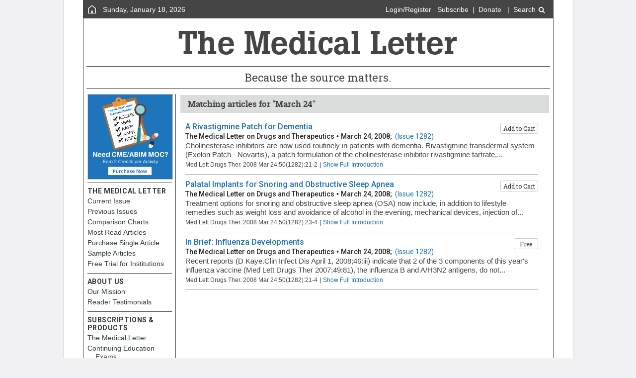

--- FILE ---
content_type: text/html; charset=UTF-8
request_url: https://secure.medicalletter.org/taxonomy/term/11498
body_size: 28764
content:



<!DOCTYPE html>
<html lang="en">
<!-- Promo: OS is Mac -->
<head>
	<meta http-equiv="Content-Type" content="text/html; charset=utf-8" />
	<meta name="viewport" content="width=device-width">
	<meta name="msapplication-config" content="none"/>
	<link href='https://fonts.googleapis.com/css?family=Roboto+Slab:400,300' rel='stylesheet' type='text/css'> 
	<link href="https://secure.medicalletter.org/wp-content/themes/tml/webfonts/robotoslab_bold_macroman/stylesheet.css" rel="stylesheet" type="text/css" charset="utf-8" />
	<link href='https://fonts.googleapis.com/css?family=Roboto:300,500,400,700' rel='stylesheet' type='text/css'>
	<!-- <title>The Medical Letter Home Page | The Medical Letter, Inc.</title> -->
	<meta name="keywords" content="drug information, drug facts, prescription drugs" />
	<meta name="description" content="The Medical Letter has provided trusted prescription drug information and drug facts since 1959" />
	<link rel="shortcut icon" href="https://secure.medicalletter.org/wp-content/themes/tml/images/TML2014_favicon_0.ico" type="image/x-icon" />
	<title>March 24 | The Medical Letter Inc.</title>
<meta name='robots' content='max-image-preview:large' />
<link rel='dns-prefetch' href='//s.w.org' />
<link rel="alternate" type="application/rss+xml" title="The Medical Letter, Inc. &raquo; Feed" href="https://secure.medicalletter.org/feed/" />
<link rel="alternate" type="application/rss+xml" title="The Medical Letter, Inc. &raquo; Comments Feed" href="https://secure.medicalletter.org/comments/feed/" />
		<script>
			window._wpemojiSettings = {"baseUrl":"https:\/\/s.w.org\/images\/core\/emoji\/13.1.0\/72x72\/","ext":".png","svgUrl":"https:\/\/s.w.org\/images\/core\/emoji\/13.1.0\/svg\/","svgExt":".svg","source":{"concatemoji":"https:\/\/secure.medicalletter.org\/wp-includes\/js\/wp-emoji-release.min.js?ver=5.8.12"}};
			!function(e,a,t){var n,r,o,i=a.createElement("canvas"),p=i.getContext&&i.getContext("2d");function s(e,t){var a=String.fromCharCode;p.clearRect(0,0,i.width,i.height),p.fillText(a.apply(this,e),0,0);e=i.toDataURL();return p.clearRect(0,0,i.width,i.height),p.fillText(a.apply(this,t),0,0),e===i.toDataURL()}function c(e){var t=a.createElement("script");t.src=e,t.defer=t.type="text/javascript",a.getElementsByTagName("head")[0].appendChild(t)}for(o=Array("flag","emoji"),t.supports={everything:!0,everythingExceptFlag:!0},r=0;r<o.length;r++)t.supports[o[r]]=function(e){if(!p||!p.fillText)return!1;switch(p.textBaseline="top",p.font="600 32px Arial",e){case"flag":return s([127987,65039,8205,9895,65039],[127987,65039,8203,9895,65039])?!1:!s([55356,56826,55356,56819],[55356,56826,8203,55356,56819])&&!s([55356,57332,56128,56423,56128,56418,56128,56421,56128,56430,56128,56423,56128,56447],[55356,57332,8203,56128,56423,8203,56128,56418,8203,56128,56421,8203,56128,56430,8203,56128,56423,8203,56128,56447]);case"emoji":return!s([10084,65039,8205,55357,56613],[10084,65039,8203,55357,56613])}return!1}(o[r]),t.supports.everything=t.supports.everything&&t.supports[o[r]],"flag"!==o[r]&&(t.supports.everythingExceptFlag=t.supports.everythingExceptFlag&&t.supports[o[r]]);t.supports.everythingExceptFlag=t.supports.everythingExceptFlag&&!t.supports.flag,t.DOMReady=!1,t.readyCallback=function(){t.DOMReady=!0},t.supports.everything||(n=function(){t.readyCallback()},a.addEventListener?(a.addEventListener("DOMContentLoaded",n,!1),e.addEventListener("load",n,!1)):(e.attachEvent("onload",n),a.attachEvent("onreadystatechange",function(){"complete"===a.readyState&&t.readyCallback()})),(n=t.source||{}).concatemoji?c(n.concatemoji):n.wpemoji&&n.twemoji&&(c(n.twemoji),c(n.wpemoji)))}(window,document,window._wpemojiSettings);
		</script>
		<style>
img.wp-smiley,
img.emoji {
	display: inline !important;
	border: none !important;
	box-shadow: none !important;
	height: 1em !important;
	width: 1em !important;
	margin: 0 .07em !important;
	vertical-align: -0.1em !important;
	background: none !important;
	padding: 0 !important;
}
</style>
	<link rel='stylesheet' id='wp-block-library-css'  href='https://secure.medicalletter.org/wp-includes/css/dist/block-library/style.min.css?ver=5.8.12' media='all' />
<link rel='stylesheet' id='wc-block-style-css'  href='https://secure.medicalletter.org/wp-content/plugins/woocommerce/packages/woocommerce-blocks/build/style.css?ver=2.4.5' media='all' />
<link rel='stylesheet' id='woocommerce-layout-css'  href='https://secure.medicalletter.org/wp-content/plugins/woocommerce/assets/css/woocommerce-layout.css?ver=3.8.1' media='all' />
<link rel='stylesheet' id='woocommerce-smallscreen-css'  href='https://secure.medicalletter.org/wp-content/plugins/woocommerce/assets/css/woocommerce-smallscreen.css?ver=3.8.1' media='only screen and (max-width: 768px)' />
<link rel='stylesheet' id='woocommerce-general-css'  href='https://secure.medicalletter.org/wp-content/plugins/woocommerce/assets/css/woocommerce.css?ver=3.8.1' media='all' />
<style id='woocommerce-inline-inline-css'>
.woocommerce form .form-row .required { visibility: visible; }
</style>
<link rel='stylesheet' id='twentytwenty-style-css'  href='https://secure.medicalletter.org/wp-content/themes/tml/style.css?ver=1.1.13' media='all' />
<link rel='stylesheet' id='twentytwenty-print-style-css'  href='https://secure.medicalletter.org/wp-content/themes/tml/print.css?ver=1.1.13' media='print' />
<script src='https://secure.medicalletter.org/wp-includes/js/jquery/jquery.min.js?ver=3.6.0' id='jquery-core-js'></script>
<script src='https://secure.medicalletter.org/wp-includes/js/jquery/jquery-migrate.min.js?ver=3.3.2' id='jquery-migrate-js'></script>
<script src='https://secure.medicalletter.org/wp-content/themes/tml/assets/js/index.js?ver=1.1.13' id='twentytwenty-js-js' async></script>
<link rel="https://api.w.org/" href="https://secure.medicalletter.org/wp-json/" /><link rel="EditURI" type="application/rsd+xml" title="RSD" href="https://secure.medicalletter.org/xmlrpc.php?rsd" />
<link rel="wlwmanifest" type="application/wlwmanifest+xml" href="https://secure.medicalletter.org/wp-includes/wlwmanifest.xml" /> 
<meta name="generator" content="WordPress 5.8.12" />
<meta name="generator" content="WooCommerce 3.8.1" />
<meta name="generator" content="Site Kit by Google 1.80.0" />	<script>document.documentElement.className = document.documentElement.className.replace( 'no-js', 'js' );</script>
		<noscript><style>.woocommerce-product-gallery{ opacity: 1 !important; }</style></noscript>
		<!-- script type="text/javascript" src="./js/jquery.js"></script -->
	<!-- script src="https://ajax.googleapis.com/ajax/libs/jquery/3.2.1/jquery.min.js"></script -->
	<script src="https://ajax.googleapis.com/ajax/libs/jquery/1.12.4/jquery.min.js"></script>
	<script type="text/javascript" src="https://secure.medicalletter.org/wp-content/themes/tml/js/account.js"></script>
	<script type="text/javascript" src="https://secure.medicalletter.org/wp-content/themes/tml/js/cookies.js"></script>
	<link href="https://secure.medicalletter.org/wp-content/themes/tml/css/chrome.css" rel="stylesheet" type="text/css" charset="utf-8" />
	<link href="https://secure.medicalletter.org/wp-content/themes/tml/css/default.css" rel="stylesheet" type="text/css" charset="utf-8" />
	<link href="https://secure.medicalletter.org/wp-content/themes/tml/css/system.css" rel="stylesheet" type="text/css" charset="utf-8" />
	<link href="https://secure.medicalletter.org/wp-content/themes/tml/css/layout.css" rel="stylesheet" type="text/css" charset="utf-8" />
	<link href="https://secure.medicalletter.org/wp-content/themes/tml/css/update.css" rel="stylesheet" type="text/css" charset="utf-8" />
	<script type="text/javascript" src="/fancyBox/source/jquery.fancybox.js"></script>
	<link type="text/css" rel="stylesheet" media="all" href="/fancyBox/source/jquery.fancybox.css" />

<!-- Google Analytics -->
<script async src="https://www.googletagmanager.com/gtag/js?id=G-L0DGKT7Y99"></script>
<script>
  window.dataLayer = window.dataLayer || [];
  function gtag(){dataLayer.push(arguments);}
  gtag('js', new Date());
  gtag('config', 'G-L0DGKT7Y99');
  gtag('config', 'UA-17534870-3');
</script>

<!-- Facebook Pixel Code  -->
<script>
!function(f,b,e,v,n,t,s){if(f.fbq)return;n=f.fbq=function(){n.callMethod?
n.callMethod.apply(n,arguments):n.queue.push(arguments)};if(!f._fbq)f._fbq=n;
n.push=n;n.loaded=!0;n.version='2.0';n.queue=[];t=b.createElement(e);t.async=!0;
t.src=v;s=b.getElementsByTagName(e)[0];s.parentNode.insertBefore(t,s)}(window,
document,'script','https://connect.facebook.net/en_US/fbevents.js');
fbq('init', '568866216632371');
fbq('track', "PageView");</script>
<noscript><img height="1" width="1" style="display:none"
src="https://www.facebook.com/tr?id=568866216632371&ev=PageView&noscript=1"
/></noscript>

<!-- Real Magnet Analytics
<script type="text/javascript" src="https://tracking.magnetmail.net/MagnetLeads.js"></script>
<script type="text/javascript"> 
com.realmagnet.MagnetLeads.init('T6lLom5dg0OzqIaOGyDsEQ');
com.realmagnet.MagnetLeads.visitPage(); 
</script>
  -->
</head>
<body class="one-sidebar sidebar-left" class="error404 theme-tml woocommerce-no-js enable-search-modal has-no-pagination not-showing-comments show-avatars footer-top-visible">
	<div id="page"><header role="banner">
	<div id="header" style="position:relative">
		<div class="nTopHeader">
			<div class="nTopHeaderLeft"><a href="/"><img src="https://secure.medicalletter.org/wp-content/themes/tml/images/home2.png" width="24" align="middle" height="25" alt="home" /></a></div><div class="nDate">Sunday, January 18, 2026</div>
			<!-- LOGIN BLOCK -->
			<div id="nLogin">
				<a href="/user/login?destination=taxonomy/term/11498">Login/Register</a>&nbsp;&nbsp;&nbsp;<a href="/subTML">Subscribe</a>&nbsp;&nbsp;|&nbsp;&nbsp;<a href="/DONATE">Donate</a>				&nbsp;&nbsp;|&nbsp;&nbsp;<a href="/" onClick="toggleSearchState(); return false;">Search&nbsp;<img src="https://secure.medicalletter.org/wp-content/themes/tml/images/search_icon2.png" width="16" alt="search icon" align="absmiddle" height="16" /></a>
							</div>
			<!-- END LOGIN BLOCK -->
		</div>
		<div class="nMasthead"><a href="/home"><img src="https://secure.medicalletter.org/wp-content/themes/tml/images/masthead3.png" width="573" height="64" alt="The Medical Letter"/></a></div>
		<div class="nTagline" id="tagline">Because the source matters.</div>
		<div id="searchpopup">
			<form name="qsform" accept-charset="UTF-8" method="get" action="/solrsearch">
				<a href="" onClick="toggleSearchState(); return false;"><label id="searchlabel" for="edit-tid">Search</label></a>
				<div id="nSearch2" style="float:left">
					<input autocomplete="OFF"  autofocus value="" id="edit-tid" style="width:190px; height:24px; font-size:90%; outline: none; border:0; padding:0; margin:0; padding-left:5px; background-color: transparent; color:#333333" name="query" type="text" size="8" placeholder="Search The Medical Letter" title="Search TML" />
					<input type="image" src="https://secure.medicalletter.org/wp-content/themes/tml/images/search_icon3.png" alt="Search TML" width="17" height="18" align="absmiddle" style="outline: none; border:0;" title="Search TML" />
				</div>    
			</form>
		</div>
		<div id="accountpopup">
			<div></div>
			<div style="font-size:80%" class="orange">Not a subscriber</div>			<div class="divline" style="margin-left:-8px; margin-right:-8px; margin-top:6px; margin-bottom:0"></div>
			<div style="float:left; width:100%;">
			<a href="/user/"><div class="accountpopup_menu">My Account</div></a>
			<a href="/cmeStatus"><div class="accountpopup_menu">My Exams</div></a>
			<a href="/user//orders"><div class="accountpopup_menu">My Orders</div></a>
			<a href="/logout"><div class="accountpopup_menu" style="margin-bottom:-8px;">Logout</div></a>
			</div>
		</div>
	</div>
</header>
	<link href="https://secure.medicalletter.org/wp-content/themes/tml/css/mac.css" rel="stylesheet" type="text/css" charset="utf-8" />
<!-- END HEADER -->
<div id="main" class="clearfix">
	<div id="content" style="padding-bottom: 20px;">
	<div id="content-inner" class="inner column center">
		<div id="content-header">
			<div id="ntitle" class="nTitle">Matching articles for "March 24"</div>
			<div class="tabs"></div>
		</div>
		<div id="content-area" class="solr-content">
			<div id="content-area">
			<div class="content">
				<div id="solrData">		<div style="height:8px"></div>
		<h3 class="r"><a href="/TML-article-1282a" class="tmllink">A Rivastigmine Patch for Dementia</a></h3>&nbsp;&nbsp;&nbsp;<a href="javascript:addArticle('1282a');"><button type="button" class="btn btn-default btn-xs">Add to Cart</button></a>
		<div class="issuex"><span class="issuepub">The Medical Letter on Drugs and Therapeutics<span style="font-family:arial">&nbsp;&#8226;&nbsp;</span>March 24, 2008;&nbsp;&nbsp;<span style="font-weight:normal"><a href="TML-issue-1282">(Issue 1282)</a></span></span></div>
		<div class="shortSummary">Cholinesterase inhibitors are now used routinely in patients with dementia. Rivastigmine transdermal system (Exelon Patch - Novartis), a patch formulation of the cholinesterase inhibitor rivastigmine tartrate,...</div>
		<div class="summary">Cholinesterase inhibitors are now used routinely in patients with dementia. Rivastigmine transdermal system (<i>Exelon Patch</i> - Novartis), a patch formulation of the cholinesterase inhibitor rivastigmine tartrate, has been approved by the FDA for treatment of mild to moderate dementia associated with Alzheimer's or Parkinson's disease. An oral formulation of rivastigmine tartrate has been available in the US since 2000,2 but gastrointestinal adverse effects possibly related to rapidly rising serum concentrations have limited its use.</div>
		<div class="issue"><span class="pubmed">Med Lett Drugs Ther. 2008 Mar 24;50(1282):21-2</span> <span class="most_read_slash">|</span> <a class="showterms" href="#">Show Full Introduction</a><a class="closeterms" href="#">Hide Full Introduction</a></div>
		<div style="height:8px"></div>
		<h3 class="r"><a href="/TML-article-1282b" class="tmllink">Palatal Implants for Snoring and Obstructive Sleep Apnea</a></h3>&nbsp;&nbsp;&nbsp;<a href="javascript:addArticle('1282b');"><button type="button" class="btn btn-default btn-xs">Add to Cart</button></a>
		<div class="issuex"><span class="issuepub">The Medical Letter on Drugs and Therapeutics<span style="font-family:arial">&nbsp;&#8226;&nbsp;</span>March 24, 2008;&nbsp;&nbsp;<span style="font-weight:normal"><a href="TML-issue-1282">(Issue 1282)</a></span></span></div>
		<div class="shortSummary">Treatment options for snoring and obstructive sleep apnea (OSA) now include, in addition to lifestyle remedies such as weight loss and avoidance of alcohol in the evening, mechanical devices, injection of...</div>
		<div class="summary">Treatment options for snoring and obstructive sleep apnea (OSA) now include, in addition to lifestyle remedies such as weight loss and avoidance of alcohol in the evening, mechanical devices, injection of botulinum toxin into the soft palate and a variety of ENT surgical outpatient procedures. Palatal implants (<i>Pillar</i> procedure - Restore Medical Inc) have been approved by the FDA for treatment of snoring and OSA.</div>
		<div class="issue"><span class="pubmed">Med Lett Drugs Ther. 2008 Mar 24;50(1282):23-4</span> <span class="most_read_slash">|</span> <a class="showterms" href="#">Show Full Introduction</a><a class="closeterms" href="#">Hide Full Introduction</a></div>
		<div style="height:8px"></div>
		<h3 class="r"><a href="/TML-article-1282c" class="tmllink">In Brief: Influenza Developments</a></h3>&nbsp;&nbsp;&nbsp;<a href="");"><button type="button" class="btn btn-default btn-xs">&nbsp;&nbsp;Free&nbsp;&nbsp;</button></a>
		<div class="issuex"><span class="issuepub">The Medical Letter on Drugs and Therapeutics<span style="font-family:arial">&nbsp;&#8226;&nbsp;</span>March 24, 2008;&nbsp;&nbsp;<span style="font-weight:normal"><a href="TML-issue-1282">(Issue 1282)</a></span></span></div>
		<div class="shortSummary">Recent reports (D Kaye.Clin Infect Dis April 1, 2008;46:iii) indicate that 2 of the 3 components of this year's influenza vaccine (Med Lett Drugs Ther 2007;49:81), the influenza B and A/H3N2 antigens, do not...</div>
		<div class="summary">Recent reports (D Kaye.Clin Infect Dis April 1, 2008;46:iii) indicate that 2 of the 3 components of this year's influenza vaccine <a href="TML-article-1271a">(Med Lett Drugs Ther 2007;49:81)</a>, the influenza B and A/H3N2 antigens, do not matchup well with circulating strains. The B component is probably not protective. The A/H3N2 antigen in the vaccine probably provides some protection, particularly for high-risk patients. The third component, the A/H1N1 antigen, is protective against circulating A/H1N1 influenza viruses, but these viruses, unlike previous A/H1N1 strains, are developing some resistance to oseltamivir (<i>Tamiflu</i>), particularly in Europe; in the US and Canada, about 5% of influenza A/H1N1 isolates are resistant to oseltamivir <i>in vitro</i>.<br><br><a href="/system/files/private/TML-article-1282c.pdf" target="_blank">Download U.S. English</a></div>
		<div class="issue"><span class="pubmed">Med Lett Drugs Ther. 2008 Mar 24;50(1282):21-4</span> <span class="most_read_slash">|</span> <a class="showterms" href="#">Show Full Introduction</a><a class="closeterms" href="#">Hide Full Introduction</a></div>
</div>			</div>
			</div>
		</div>
	</div>
	</div>
		<div id="sidebar-first" class="column sidebar first">
		<div id="sidebar-first-inner" class="inner"> 
			<div class="block clearfix">
				<div class="block-inner">
					<div class="content">
					<nav role="navigation">
						<div id="TML_navigation" class="N_LeftNavigation">
							<div class="promo">
<center><a href="/CMEW" target="_blank"><img src="/images/promos/CMEW_330x330.png" alt="" width="170" style="border: 1px solid #cdcdcd"/></a>
</center>
</div>   
<div class="nLNavLine" style="margin-top:0"></div>							<a href="/"><div id="THEMEDICALLETTER" class="nLNavTitle nobr">THE MEDICAL LETTER</div></a>
							<a href="/TML-issue-1746"><div class="nLNavItem"><span id="current-issue">Current Issue</span></div></a>
							<a href="/archives-tml/2026"><div class="nLNavItem"><span id="archives-tml">Previous Issues</span></div></a>
							<a href="/archives-tml/2026" title="Archives of The Medical Letter"><div class="nLNavItem arch"><span id="TMLa">The Medical Letter</span></div></a>
							<a href="/archives-tgl" title="Archives of Treatement Guidelines"><div class="nLNavItem arch"><span id="TGa">Treatment Guidelines</span></div></a>
							<a href="/archives-llm/2022" title="Archives of La Lettre Médicale"><div class="nLNavItem arch"><span id="LLMa">La Lettre Médicale</span></div></a>
							<a href="/tables"><div class="nLNavItem"><span id="tables">Comparison Charts</span></div></a>
							<a href="/most-read-articles"><div class="nLNavItem"><span id="most-read-articles">Most Read Articles</span></div></a>				
										<a href="/archives-tml/2026"><div class="nLNavItem"><span id="purchase-article">Purchase Single Article</span></div></a>
							<a href="/sample-articles"><div class="nLNavItem"><span id="sample-articles">Sample Articles</span></div></a>
										<a href="/FreeTrialRequestSL"><div class="nLNavItem"><span id="free-trial">Free Trial for Institutions</span></div></a>
							<div class="nLNavLine"></div>
							<a href="/about"><div  id="ABOUT" class="nLNavTitle">ABOUT US</div></a>
							<a href="/ourmission"><div class="nLNavItem"><span id="aboutus">Our Mission</span></div></a>
							<a href="/testimonials"><div class="nLNavItem"><span id="reader-testimonials" >Reader Testimonials</span></div></a>
							<div class="nLNavLine"></div>
							<a href="/sub-prods"><div id="SUBSCRIPTIONSSERVICES" class="nLNavTitle">SUBSCRIPTIONS & PRODUCTS</div></a>
							<a href="/subTML"><div class="nLNavItem"><span  id="newsletter">The Medical Letter</span></div></a>
							<a href="/cme-program"><div class="nLNavItem" id="cme"><span id="cmeprogram">Continuing Education</span></div></a>
							<a href="/cmeStatus"><div class="nLNavItem subItem"><span id="exams">&nbsp;&nbsp;&nbsp;&nbsp;Exams</span></div></a>
							<a href="/drugs-of-choice-handbook"><div class="nLNavItem"><span id="doc" >Drugs of Choice</span></div></a>
                            
							<a href="/sitelicense"><div class="nLNavItem"><span id="sitelicenses" >Institutional Subscriptions</span></div></a>
							<a href="/content-licensing"><div class="nLNavItem"><span id="contentlicensing" >Content Licensing</span></div></a>
							<a href="/apps"><div class="nLNavItem"><span id="mobileapps">Mobile App</span></div></a>

							<div class="nLNavLine" id="recommend-line"></div>
							<a href="/recommendtolibrarian"><div id="RECOMMEND" class="nLNavTitle">RECOMMEND TO YOUR LIBRARY</div></a>
							<div class="nLNavLine" style="margin-top:5px"></div>
							<a href="/contactus"><div id="CONTACTUS" class="nLNavTitle">CONTACT US</div></a>
							<div class="nLNavLine"></div>
								                                						</div>
					</nav>
    				</div>
				</div>
			</div> <!-- /block -->
			    	</div>
    </div>
	<script type="text/javascript">
$(function(){ 
        $(".showterms").click(function(event) {
            event.preventDefault();
            $(".summary").show();
            $(".shortSummary").hide();
			$(".closeterms").show();
            $(".showterms").hide();
        });
        $(".closeterms").click(function(event) {
            event.preventDefault();
            $(".summary").hide();
            $(".shortSummary").show();
			$(".closeterms").hide();
            $(".showterms").show();
        });
});
</script>
</div>
<div style="height:10px"></div>
			

<footer  role="contentinfo">
  <div class="block">
  <div class="block-inner">
    <div class="content">
		<div id="TMLfooter">&copy; 2026 The Medical Letter, Inc.
		&nbsp;&nbsp;&nbsp;<a href="/faqs">FAQs</a>
		&nbsp;&nbsp;&nbsp;<a href="/sitemapn">Site Map</a>
		&nbsp;&nbsp;&nbsp;<a href="/terms">Terms & Conditions</a>
		&nbsp;&nbsp;&nbsp;<a href="/privacy">Privacy Policy</a>
		&nbsp;&nbsp;&nbsp;<a href="/cookiesPolicy">Cookies Policy</a>
		&nbsp;&nbsp;<a href="/contactus">Contact Us</a>
		&nbsp;&nbsp;&nbsp;<a href="/contactus/corrections">Corrections & Clarifications</a>
		<div><span class="nobr">Follow us:
		&nbsp;<a class="sicon" href="https://www.facebook.com/TheMedLetter"  target="_blank" data-image="facebook3.png" data-hover="facebook3h.png" aria-label="Visit The Medical Letter on Facebook"><img src="https://secure.medicalletter.org/wp-content/themes/tml/images/facebook3.png" class="socIcon" align="absmiddle" alt="Facebook" /></a>
            &nbsp;<a class="sicon" href="http://twitter.com/MedicalLetter"  target="_blank" data-image="twitter3.png" data-hover="twitter3h.png" aria-label="Visit The Medical Letter on Twitter"><img src="https://secure.medicalletter.org/wp-content/themes/tml/images/twitter3.png" class="socIcon" align="absmiddle" alt="Twitter" /></a>
				&nbsp;<a href="https://www.instagram.com/medicalletter/" class="sicon" data-image="instagram.png" data-hover="instagramh.png" target="_blank" rel="noopener noreferrer" aria-label="Visit The Medical Letter on Instagram"><img src="/images/instagram.png" class="socIconHome" alt="Instagram" align="absmiddle"></a>
&nbsp;<a class="sicon" href="https://www.linkedin.com/company/the-medical-letter-inc-"  target="_blank" data-image="linkedin3.png" data-hover="linkedin3h.png" aria-label="Visit The Medical Letter on LinkedIn"><img src="https://secure.medicalletter.org/wp-content/themes/tml/images/linkedin3.png" class="socIcon" align="absmiddle" alt="LinkedIn"/></a>
&nbsp;<a class="sicon" href="https://www.youtube.com/user/medicalletter"  target="_blank" data-image="youtube.png" data-hover="youtubeh.png" aria-label="Visit The Medical Letter YouTube Channel"><img src="https://secure.medicalletter.org/wp-content/themes/tml/images/youtube.png" class="socIcon" align="absmiddle" alt="YouTube" /></a>
&nbsp;<a class="sicon" href="http://blog.medicalletter.org" target="_blank" data-image="wordpress3.png" data-hover="wordpress3h.png" aria-label="Visit The Medical Letter Blog"><img src="https://secure.medicalletter.org/wp-content/themes/tml/images/wordpress3.png" class="socIcon" align="absmiddle" alt="Blog" /></a>
&nbsp;<a class="sicon" href="https://bsky.app/profile/themedicalletter.bsky.social" target="_blank" data-image="bluesky3.png" data-hover="bluesky3h.png" aria-label="Visit The Medical Letter on Bluesky"><img src="https://secure.medicalletter.org/wp-content/themes/tml/images/bluesky3.png" class="socIcon" align="absmiddle" alt="Bluesky" /></a>
		</span></div>
	</div>
  </div>
  </div>
</footer>
<div class="cookie-message" style="display:none;">Our website uses cookies. By continuing to use our site, you are agreeing to our <a href="/privacy" class="clink">Privacy</a> and <a href="/cookiesPolicy" class="clink">Cookies</a> Policy.&nbsp;<a href="javascript:;" onclick="closeCookieMessage();" class="cookie-close">Close</a></div>
<script type="text/javascript" src="/scripts/sub-prods.js?v=1768501116"></script>
<script>
	function imgSwap(href, image){
		$(href).find('img').attr('src','https://secure.medicalletter.org/wp-content/themes/tml/images/'+image);
	}
	$('.sicon').on({
		mouseenter: function () {
			imgSwap(this, $(this).data("hover"));
		},
		mouseleave: function () {
			imgSwap(this, $(this).data("image"));
		},
		focus: function () {
			imgSwap(this, $(this).data("hover"));
		},
		blur: function () {
			imgSwap(this, $(this).data("image"));
		}
	});

function openCookieMessage(){
	$('.cookie-message').show();
	$('footer').css('padding-bottom', '90px');
}

function closeCookieMessage(){
	$('.cookie-message').hide();
	$('footer').css('padding-bottom', '0px');
	sessionStorage.setItem("CookieMessageShown", 'yes');
}

$(document).ready(function(){
	let pages = ['https://secure.medicalletter.org/', 'https://secure.medicalletter.org/privacy/', 'https://secure.medicalletter.org/cookiesPolicy/'];
	let url = window.location.href;
	if (pages.includes(url) && sessionStorage.getItem("CookieMessageShown") != 'yes') openCookieMessage();
});
</script>
<script defer src='https://js.trendmd.com/trendmd.min.js' data-trendmdconfig='{"journal_id":"59939","element":"#trendmd-suggestions"}'></script>
<!-- LinkedIn Analytics
<script type="text/javascript">
_linkedin_partner_id = "424577";
window._linkedin_data_partner_ids = window._linkedin_data_partner_ids || [];
window._linkedin_data_partner_ids.push(_linkedin_partner_id);
</script>
<script type="text/javascript">
(function(){var s = document.getElementsByTagName("script")[0];
var b = document.createElement("script");
b.type = "text/javascript";b.async = true;
b.src = "https://snap.licdn.com/li.lms-analytics/insight.min.js";
s.parentNode.insertBefore(b, s);})();
</script> -->
		<script type="text/javascript">
		var c = document.body.className;
		c = c.replace(/woocommerce-no-js/, 'woocommerce-js');
		document.body.className = c;
	</script>
	<script src='https://secure.medicalletter.org/wp-content/plugins/woocommerce/assets/js/jquery-blockui/jquery.blockUI.min.js?ver=2.70' id='jquery-blockui-js'></script>
<script src='https://secure.medicalletter.org/wp-content/plugins/woocommerce/assets/js/js-cookie/js.cookie.min.js?ver=2.1.4' id='js-cookie-js'></script>
<script id='woocommerce-js-extra'>
var woocommerce_params = {"ajax_url":"\/wp-admin\/admin-ajax.php","wc_ajax_url":"\/?wc-ajax=%%endpoint%%"};
</script>
<script src='https://secure.medicalletter.org/wp-content/plugins/woocommerce/assets/js/frontend/woocommerce.min.js?ver=3.8.1' id='woocommerce-js'></script>
<script id='wc-cart-fragments-js-extra'>
var wc_cart_fragments_params = {"ajax_url":"\/wp-admin\/admin-ajax.php","wc_ajax_url":"\/?wc-ajax=%%endpoint%%","cart_hash_key":"wc_cart_hash_9cea447c3fa88d8adce6da0dfc0d01c2","fragment_name":"wc_fragments_9cea447c3fa88d8adce6da0dfc0d01c2","request_timeout":"5000"};
</script>
<script src='https://secure.medicalletter.org/wp-content/plugins/woocommerce/assets/js/frontend/cart-fragments.min.js?ver=3.8.1' id='wc-cart-fragments-js'></script>
<script src='https://secure.medicalletter.org/wp-includes/js/wp-embed.min.js?ver=5.8.12' id='wp-embed-js'></script>
	<script>
	/(trident|msie)/i.test(navigator.userAgent)&&document.getElementById&&window.addEventListener&&window.addEventListener("hashchange",function(){var t,e=location.hash.substring(1);/^[A-z0-9_-]+$/.test(e)&&(t=document.getElementById(e))&&(/^(?:a|select|input|button|textarea)$/i.test(t.tagName)||(t.tabIndex=-1),t.focus())},!1);
	</script>
	
	</body>
</html>



--- FILE ---
content_type: application/javascript
request_url: https://secure.medicalletter.org/scripts/sub-prods.js?v=1768501116
body_size: 26345
content:
// This function is used with Webforms
// Is there a better place to put this?

function conceal_form(){
	$('.webform-client-form').before('<div style="margin: 20px auto; text-align: center;"><a style="cursor:pointer;" onclick="$(this).parent().remove();$(\'.webform-client-form\').show().trigger(\'reset\');">Reset Form</a></div>').hide();
}

//Could generate this from db	
var skusMap={};
skusMap["NADA"] = 425;
skusMap["MLB"] = 426;
skusMap["BOV"] = 427;
skusMap["BOVA"] = 1710;  //autorenew
skusMap["BOVC"] = 1733;  //current
skusMap["BOVL"] = 2339;  //last year
skusMap["BBOV"] = 428;
skusMap["SIH"] = 429;
skusMap["SI"] = 430;
skusMap["SA"] = 431;
skusMap["CEPI"] = 432;
skusMap["CME"] = 433;
skusMap["CEBI"] = 434;
skusMap["ACD"] = 435;
skusMap["ACDW"] = 436;
skusMap["ACDM"] = 437;
skusMap["GTML"] = 438;
skusMap["TML"] = 439;
skusMap["TML-N"] = 23703;
skusMap["TML2"] = 1910;
skusMap["TML3"] = 1911;
skusMap["TMLrenewal"] = 440; 
skusMap["TMLrenewaln"] = 23763; 
skusMap["TMLstudent"] = 1336;
skusMap["OTML"] = 441;
skusMap["HIPE"] = 442;
skusMap["TMLX2"] = 443;
skusMap["TMLX3"] = 444;
skusMap["TMLX4"] = 445;
skusMap["TMLX5"] = 446;
skusMap["TMLDIO"] = 447;
skusMap["TMLDIOspecial"] = 908;
skusMap["TMLDIO35"] = 1120;
skusMap["DOC"] = 448;
skusMap["DOC_pdf"] = 449;
skusMap["DOC_both_pdf"] = 450;
skusMap["DOC_epub"] = 451;
skusMap["DOC_both_epub"] = 452;
skusMap["DOC_2019"] = 453;
skusMap["DOC_2019_pdf"] = 454;
skusMap["DOC_2019_both_pdf"] = 455;
skusMap["DOC_2019_epub"] = 456;
skusMap["DOC_2019_both_epub"] = 457;
skusMap["DOC_2020"] = 827;
skusMap["DOC_2020_pdf"] = 828;
skusMap["DOC_2020_both_pdf"] = 829;
skusMap["DOC_2020_epub"] = 830;
skusMap["DOC_2020_both_epub"] = 831;
skusMap["DOC_2021"] = 1626;
skusMap["DOC_2021_pdf"] = 1624;
skusMap["DOC_2021_both_pdf"] = 1625;
skusMap["DOC_2021_epub"] = 1623;
skusMap["DOC_2021_both_epub"] = 1622;
skusMap["DOC_2022"] = 2369;
skusMap["DOC_2022_pdf"] = 2371;
skusMap["DOC_2022_both_pdf"] = 2370;
skusMap["DOC_2022_epub"] = 2372;
skusMap["DOC_2022_both_epub"] = 2373;
skusMap["DOC_2022_39"] = 18546;
skusMap["DOC_2023_39"] = 20450;
skusMap["DOC_2024_39"] = 26424;
skusMap["DOC_2025_39"] = 48479;
skusMap["DOC_2023_15"] = 19957;
skusMap["BDOC"] = 458;
skusMap["BDOC_pdf"] = 459;
skusMap["BDOC_epub"] = 460;
skusMap["ACONTR5"] = 461;
skusMap["ACONTR8"] = 462;
skusMap["ACONTR10"] = 463;
skusMap["ACONTR25"] = 464;
skusMap["ACONTR50"] = 465;
skusMap["ACONTR100"] = 466;
skusMap["CONTR25"] = 836;
skusMap["CONTR50"] = 837;
skusMap["CONTR75"] = 838;
skusMap["CONTR100"] = 839;
skusMap["CONTR250"] = 840;
skusMap["CONTR500"] = 841;
skusMap["CONTR750"] = 842;
skusMap["CONTR1000"] = 843;
skusMap["BOV2020"] = 1702;
skusMap["BOV1019a"] = 509;
skusMap["BOV2019"] = 508;
skusMap["BOV2018"] = 507;
skusMap["BOV2017"] = 506;
skusMap["BOV2016"] = 505;
skusMap["BOV2015"] = 504;
skusMap["BOV20172018"] = 507;
skusMap["OFFERTML2"] = 1348;
skusMap["OFFERDOC18"] = 1355;
skusMap["OFFERDOC19"] = 1350;
skusMap["OFFERDOC20"] = 1885;
skusMap["OFFERBOV17"] = 1349;
skusMap["OFFERBOV18"] = 1356;
skusMap["OFFERBOV19"] = 1886;
skusMap["OFFERBOV19"] = 1886;
skusMap["OFFERBOV20"] = 2452;
skusMap["OFFERBOV21"] = 13918;
skusMap["DOC_2021"] = 1626;
skusMap["DOC_2021_pdf"] = 1624;
skusMap["DOC_2021_both_pdf"] = 1625;
skusMap["DOC_2021_epub"] = 1623;
skusMap["DOC_2021_both_epub"] = 1622;
skusMap["OTML-SP"] = 1841;
skusMap["TML-SP"] = 1842;
skusMap["TML-SO2"] = 1883;
skusMap["TML-SO3"] = 1884;
skusMap["CMEP"] = 1887;
skusMap["CMEPA"] = 20624;
skusMap["CMEA"] = 20625;
skusMap["DOC_2023"] = 12729;
skusMap["DOC_2023_pdf"] = 13861;
skusMap["DOC_2023_both_pdf"] = 13862;
skusMap["DOC_2023_epub"] = 13860;
skusMap["DOC_2023_both_epub"] = 13859;  
skusMap["DOC_2024"] = 19320;
skusMap["DOC_2024_pdf"] = 20274;
skusMap["DOC_2024_both_pdf"] = 20273;
skusMap["DOC_2024_epub"] = 20275;
skusMap["DOC_2024_both_epub"] = 20276;
skusMap["BV21-10off"] = 22981;
skusMap["BV22-10off"] = 22980;
skusMap["BV_bundle"] = 22979;
skusMap["DOC_bundle"] = 22977;
skusMap["DOC_2025"] = 24701;
skusMap["DOC_2025_pdf"] = 26387;
skusMap["DOC_2025_both_pdf"] = 26385;
skusMap["DOC_2025_epub"] = 26386;
skusMap["DOC_2025_both_epub"] = 26384;
skusMap["DOC_2026"] = 46751;

function gotocart(data){
	window.location.href='/cart/';
}

// There is a blocking problem when adding multiple products via AJAX 
// The solution is a jQuery plugin for sequential ajax requests: ajaxq.js 
// http://foliotek.github.io/AjaxQ/

function post(path, params){
	$.post(path, params, gotocart);
}

function postx(path, params){
	$.post(path, params);
}

function addItemsToCart(items) {
    if (items.count == 0) return;
    $.ajax({
        url: '/wp-admin/admin-ajax.php',
        type: 'POST',
        dataType: 'JSON',
        data: {
            'action': 'multi_add_to_cart',
            'items' : items
        },
        success : function(response) {
            console.log(response);
            window.location.href='/cart/';
            //$(document.body).trigger('wc_fragment_refresh'); // Refresh cart fragments
        },
        error : function(error) {
            console.log(error);
        }
    });
}

$.extend({
    redirectPost: function(location, args){
        var form = $('<form></form>');
        form.attr("method", "post");
        form.attr("action", location);

        $.each( args, function( key, value ) {
            var field = $('<input></input>');
            field.attr("type", "hidden");
            field.attr("name", key);
            field.attr("value", value);
            form.append(field);
        });
        $(form).appendTo('body').submit();
    }
});

/* // older non-jQuery method 
function post(path, params, method='post') {

  // The rest of this code assumes you are not using a library.
  // It can be made less wordy if you use one.
  const form = document.createElement('form');
  form.method = method;
  form.action = path;

  for (const key in params) {
    if (params.hasOwnProperty(key)) {
      const hiddenField = document.createElement('input');
      hiddenField.type = 'hidden';
      hiddenField.name = key;
      hiddenField.value = params[key];

      form.appendChild(hiddenField);
    }
  }

  document.body.appendChild(form);
  form.submit();
}
*/


/* older way of passing in an array of skus
function addSKU(sku){
	var id = 0;
	var i, temp;
	if ($.isArray(sku)){
		$.each(sku, function(index, value){		
			id = skusMap[value];
			post('/cart/', { "add-to-cart" : id });
		});
	} else {
		id = skusMap[sku];
		post('/cart/', { "add-to-cart" : id });
	} 	
	// could not find how to redirect on errors so added cart to the redirection URL
	//window.location.href='/cart/';
}
*/

function setCookie(key, value, expiry) {
    var expires = new Date();
    expires.setTime(expires.getTime() + (expiry * 24 * 60 * 60 * 1000));
    document.cookie = key + '=' + value + ';expires=' + expires.toUTCString();
}

function getCookie(key) {
    var keyValue = document.cookie.match('(^|;) ?' + key + '=([^;]*)(;|$)');
    return keyValue ? keyValue[2] : null;
}

function delCookie(key) {
    var keyValue = getCookie(key);
    setCookie(key, keyValue, '-1');
}

function addSKU(sku){
	var id = skusMap[sku];
	//console.log(sku+':'+id);
	post('/cart/', { "add-to-cart" : id });
	window.location.href='/cart/';
}

function addDonation(sku, autorenew="0"){
    var id = skusMap[sku];
	if (sku == ''){
		alert("Please select a donation amount.");
	} else {
        if (autorenew == 'auto'){ post('/cart/', { "renewal" : "auto", "add-to-cart" : id });}
        else { post('/cart/', { "add-to-cart" : id }); }    
		
	}
}

function addArticle(article){
	id = skusMap['SA'];
        post('/cart/', { "add-to-cart" : id, "article" : article });

	//window.location.href='/cart/?add-to-cart='+id+'&article='+article;
}

function addIssue(issue){
	id = skusMap['SI'];
	post('/cart/', { "add-to-cart" : id, "issue" : issue });

	//window.location.href='/cart/?add-to-cart='+id+'&issue='+issue;
}

function adiAction(sku){
	var id = skusMap[sku];
    if (sku != "TMLDIOspecial")
        post('/cart/', { "renewal" : "auto", "add-to-cart" : id });
    else
        post('/cart/', { "add-to-cart" : id });
}

function subOptionsAction(x){
	var renew = $("input[name='renewal']:checked").val();
	var lang = $("input[name='lang']:checked").val();
	var sku = $("input[name='SUB']:checked").val();
	var delivery = $("input[name='delivery']:checked").val();
    var binder = $("input[name='MLB']:checked").val();
    var bindertext = $('#bindertextTML').val();
    var bonus = $("#bonus").val();
	var specialty = $("#edit-specialty").val();  
	var institution = $("#institution").val();
	var year = $("#year").val();
	let items = [];
        
    if (!sku){
		alert("Please make a term selection.");
    } else if (!lang){
		alert("Please make a version selection."); 
   // } else if (!renew){
	//	alert("Please indicate if this is a renewal."); 
    // specialty not requred
    // } else if (!specialty){
    //     alert("Please make a specialty selection."); return false;
    } else if (institution != '' && year == ''){
		alert("Please indicate year of graduation."); 
    } else if (institution != '' && sku != 'TML'){
		alert("Student subscriptions are for only 1 year without autorenew. Please adjust your selection.");
    } else {
		var version;
        var meta;
	var term = '1 year';
		var id = skusMap[sku];
 
        if (sku == 'TML2'){
            term = '2 years';
        }
        else if (sku == 'TML3'){
            term = '3 years';
        }

		if (lang == 'c'){
			version = 'English - Canadian Edition';
		} else if (lang == 'f'){
			version = 'French - Canadian Edition';
		} else {
			version = 'English - U.S. Edition';
		}
    
        if (specialty != '') setCookie('specialty',specialty,'1');

		if (institution != ''){
            id = skusMap['TMLstudent'];
            meta = { "add-to-cart" : id, "term" : term,  "version" : version, "inst" : institution, "gradyear" : year };
console.log(meta);
		} 
		else if (renew == 'Yes'){
            if (bonus) {
                var years = term.charAt(0);
                var bonusissues = years*2;
                meta = { "add-to-cart" : id, "term" : term,  "version" : version, "renewal" : renew, "bonus" : bonusissues, };
            }
            else
                meta = { "add-to-cart" : id, "term" : term,  "version" : version, "renewal" : renew };
		} 
        else {
            meta = { "add-to-cart" : id, "term" : term,  "version" : version };
		}		
	

	items.push(meta);
        // if (!binder) $.postq('mlb', '/cart/', meta, gotocart);
        // else $.postq('mlb', '/cart/', meta);
	}

    if (binder){
        var meta;
        if (bindertext.length > 20){
            alert("Please modify text to 20 characters or less.");
        } else {
            id = skusMap['MLB'];
            if (bindertext)
                meta = { "add-to-cart" : id, bindertext : bindertext };
            else
                meta = { "add-to-cart" : id };
        } 
        items.push(meta);
        //$.postq('mlb', '/cart/', meta, gotocart);
    }
    addItemsToCart(items);
}

function subOptionsActionN(x){
//	var renew = $("input[name='renewal']:checked").val();
	var lang = $("input[name='lang']:checked").val();
	var sku = $("input[name='SUB']:checked").val();
	var specialty = $("#edit-specialty").val();  
	var institution = $("#institution").val();
	var delivery = $("input[name='delivery']:checked").val();
	var year = $("#year").val();
	var renew = "";
	let items = [];
        
    if (!sku){
		alert("Please make a term selection.");
    } else if (!lang){
		alert("Please make a version selection."); 
    } else if (institution != '' && year == ''){
		alert("Please indicate year of graduation."); 
    } else {
		var version;
        var meta;
		var term = '1 year';
		if (sku == "TMLrenewaln") renew = "auto";
		if (delivery == 'online only') sku = "OTML";
		var id = skusMap[sku];

		if (lang == 'c'){
			version = 'English - Canadian Edition';
		}
		else {
			version = 'English - U.S. Edition';
		}
    
        if (specialty != '') setCookie('specialty',specialty,'1');

		if (institution != ''){
            id = skusMap['TMLstudent'];
            meta = { "add-to-cart" : id, "term" : term,  "version" : version, "inst" : institution, "gradyear" : year };
			//console.log(meta);
		} 
		else if (renew == 'auto'){
            meta = { "add-to-cart" : id, "term" : term,  "version" : version, "renewal" : renew };
		} 
        else {
            meta = { "add-to-cart" : id, "term" : term,  "version" : version };
		}		
		items.push(meta);

	}
	addItemsToCart(items);

}

function subActionLLM(x){
    var version = 'French - Canadian Edition';
    var term = '1 year';
    var id = skusMap['TML-SP'];

    if (x.TML.checked && x.OTML.checked || (!x.TML.checked && !x.OTML.checked)) {
      alert("Veuillez sélectionner un type d'abonnement");
    }
    else {
        if (x.OTML.checked) id = skusMap['OTML-SP'];;
        post('/cart/', { "add-to-cart" : id, "term" : term,  "version" : version });
    }

    return;
}

function subAction(x){

    var version = 'English - U.S. Edition';
    var term = '1 year';
    var id = skusMap['TML'];	

    post('/cart/', { "add-to-cart" : id, "term" : term,  "version" : version });

    return;
}

function subActionN(x){
    var version = 'English - U.S. Edition'
    var term = '1 year';
    var id = skusMap['TML-N'];
    post('/cart/', { "add-to-cart" : id, "term" : term,  "version" : version });

    return;
}

function subOTMLAction(x){
    var version = 'English - U.S. Edition'
    var term = '1 year';
    var id = skusMap['OTML'];
    post('/cart/', { "add-to-cart" : id, "term" : term,  "version" : version });

    return;
}

function subRenewalAction(x){
    var version = 'English - U.S. Edition'
    var term = '1 year';
    var id = skusMap['TMLrenewaln'];
    post('/cart/', { "add-to-cart" : id, "term" : term,  "version" : version, "renewal" : "auto"  });

    return;
}

function subHIPEAction(x){
	var lang = $("#lang").val();
    if (!lang){
		alert("Please make a version selection."); return false;
    }
	if (lang == 'C'){
		version = 'English - Canadian Edition';
	} else if (lang == 'F'){
		version = 'French - Canadian Edition';
	} else {
		version = 'English - U.S. Edition';
	}

	id = skusMap['HIPE'];
	// language version
	post('/cart/', { "add-to-cart" : id, "version" : version });

}
function subbinderAction(){
    var binder = $("input[name='MLB']:checked").val();
    var otml = $("input[name='OTML']:checked").val();
	var bindertext = $('#bindertextTML').val();
    var specialoffer = $('#specialoffer').val();
	var specialty = $("#edit-specialty").val();  
	var lang = $("#language").val();
    var term = '1 year';
    var version = '';
    //var id = skusMap['TML-N'];
	var id = skusMap['TML-N'];
    let items = [];
    if (otml) id = skusMap['OTML'];
    
    if (specialoffer){
        if (id== skusMap['TML']) id = skusMap['TML-SP'];
        else id = id = skusMap['OTML-SP'];
    }
    
    if (lang == 'C'){
        version = 'English - Canadian Edition';
    } else {
        version = 'English - U.S. Edition';
    }

    if (specialty != '') setCookie('specialty',specialty,'1');

    items.push( { "add-to-cart" : id, "term" : term,  "version" : version });

    addItemsToCart(items);	
}

function subbinderActionO(){
    var binder = $("input[name='MLB']:checked").val();
    var otml = $("input[name='OTML']:checked").val();
	var bindertext = $('#bindertextTML').val();
    var specialoffer = $('#specialoffer').val();
	var specialty = $("#edit-specialty").val();  
	var lang = $("#language").val();
    var term = '1 year';
    var version = '';
    //var id = skusMap['TML-N'];
	var id = skusMap['TML'];
    let items = [];
    if (otml) id = skusMap['OTML'];
    
    if (specialoffer){
        if (id== skusMap['TML']) id = skusMap['TML-SP'];
        else id = id = skusMap['OTML-SP'];
    }
    
    if (lang == 'C'){
        version = 'English - Canadian Edition';
    } else if (lang == 'F'){
        version = 'French - Canadian Edition';
    } else {
        version = 'English - U.S. Edition';
    }

    if (specialty != '') setCookie('specialty',specialty,'1');

    items.push( { "add-to-cart" : id, "term" : term,  "version" : version });

    //if (!binder) $.postq('mlb', '/cart/',  { "add-to-cart" : id, "term" : term,  "version" : version }, gotocart);
    //else $.postq('mlb', '/cart/',  { "add-to-cart" : id, "term" : term,  "version" : version });
    
    
    //  post('/cart/', { "add-to-cart" : id, "term" : term,  "version" : version });
	
    if (binder){
        var meta;
        if (bindertext.length > 20){
            alert("Please modify text to 20 characters or less.");
        } else {
            id = skusMap['MLB'];
            if (bindertext)
                meta = { "add-to-cart" : id, bindertext : bindertext };
            else
                meta = { "add-to-cart" : id };
        } 
        items.push(meta);
        //$.postq('mlb', '/cart/', meta, gotocart);
    }
    addItemsToCart(items);	
}

function binderAction(x){
	// alternative way to post
	//var ajaxurl = '/wp-admin/admin-ajax.php';
	var bindertext=$('#bindertextTML').val();

	if (bindertext.length > 20){
		alert("Please modify text to 20 characters or less.");
	} else {
		id = skusMap['MLB'];
		//post(ajaxurl, { action : "woocommerce_ajax_add_to_cart", product_id : id, bindertext : bindertext });
		post('/cart/', { "add-to-cart" : id, "bindertext" : bindertext });
		//window.location.href='/cart/?add-to-cart='+id+'&bindertext='+bindertext;
	} 
}

function bovAction(x){
	if ($("input[name='BOV']:checked").length == 0){
		alert("Please make a bound volume selection.");
	} else {
		let bov, id, meta;
		let selectedbovs = $("input[name='BOV']:checked");
		let items = [];
		//var count = selectedbovs.length-1;
    	$.each(selectedbovs, function(index, value){
		bov = $(this).val();
            //console.log(bov);
		if (bov == 'BOVA'){  // current year autorenew
                	id = skusMap['BOVA'];
			meta = { "add-to-cart" : id, "year" : '2025' };
		} else if (bov == 'BOVC'){  // current year
                	id = skusMap['BOVC'];
			meta = { "add-to-cart" : id, "year" : '2025' };
		} else if (bov == 'BOVL'){  // last year is 2021; yeah this is hackish; don't discount last year either
                	id = skusMap['BOVL'];
			meta = { "add-to-cart" : id, "year" : '2024' };
		} else {   // All other years
                	year = bov.slice(3,7);
                	id = skusMap['BOV'];
			meta = { "add-to-cart" : id, "year" : year };
		}
		items.push(meta);
			/* if (index == count){
				$.postq('bov', '/cart/', meta, gotocart);
			} else {
				$.postq('bov', '/cart/', meta);
			} */
    	});
        	addItemsToCart(items);
	}
}

function bovActionRadio(x){
    var sku = $("input[name='bov']:checked").val();
    if (!sku){
		alert("Please make a bound volume selection.");
    } else {
		addSKU(sku);
    }
}


function addCME(exam){
	var id = (exam < 500) ? skusMap['CME'] : skusMap['CEPI'];
	post('/cart/', { "add-to-cart" : id, exam : exam });
}

function cmeAction(x){
	if ($("input[name='cme[]']:checked").length == 0 && $("input[name='pcme[]']:checked").length == 0 && $("input[name='bcme[]']:checked").length == 0){
		alert("Please make an exam selection.");
	} else {
		var exam, id;
		var selectedcmes = $("input[name='cme[]']:checked");
        var selectedpcmes = $("input[name='pcme[]']:checked");
        var selectedbcmes = $("input[name='bcme[]']:checked");
        var autorenewo = $("input[name='autorenewo']:checked").val();
        var autorenewp = $("input[name='autorenewp']:checked").val();
		let items = [];

        $.each(selectedcmes, function(index, value){
			exam = $(this).val();
			id = (exam < 500) ? skusMap['CME'] : skusMap['CEPI'];
            if (autorenewo || autorenewp)
                items.push({ "add-to-cart" : skusMap['CMEA'], "exam" : exam, "renewal" : "auto" });
            else 
                items.push({ "add-to-cart" : id, "exam" : exam });
        });
        $.each(selectedpcmes, function(index, value){
			exam = $(this).val();
			id = skusMap['CMEP'];
            if (autorenewo || autorenewp)
                items.push({ "add-to-cart" : skusMap['CMEPA'], "exam" : exam, "renewal" : "auto" });
            else 
                items.push({ "add-to-cart" : id, "exam" : exam });
        });
        $.each(selectedbcmes, function(index, value){
			exam = $(this).val();
			id = skusMap['CEBI'];
			items.push({ "add-to-cart" : id, "exam" : exam });
        });
		addItemsToCart(items);		
	}

}

function multiyearAction(thisForm){
    	var sku = $("input[name='choice']:checked").val();	   
	if (!sku){
		alert("Please make a selection of how many years.");
    } else {
	//	addSKU(sku);
        let items = [];
        id = skusMap[sku];
        console.log(id);
        items.push({ "add-to-cart" : id });
        addItemsToCart(items);
	}
}

function handbookAction(thisForm){
    var skus = [];
    skus.push($("input[name='hb2025']:checked").val());
    skus.push($("input[name='hb2024']:checked").val());
    skus.push($("input[name='hb2023']:checked").val());
    skus.push($("input[name='hb2022']:checked").val());
    skus.push($("input[name='hb2021']:checked").val()); 
    skus.push($("input[name='hb2020']:checked").val());

   // skus.push($("input[name='hb2019']:checked").val());
   // skus.push($("input[name='hb2018']:checked").val());
   // skus.push($("input[name='hbbundles']:checked").val());
	skus = skus.filter(function(el){
  			return el != null;
	});			   
    if (!skus.length){
		alert("Please make a handbook selection.");
    } else {
		console.log(skus);
		let id;
		// var count = skus.length-1;
		let items = [];  	
		$.each(skus, function(index, value){
			id = skusMap[value];
			console.log(id);
			items.push({ "add-to-cart" : id });
			/* if (index == count){
				//postq('hbq', '/cart/', { "add-to-cart" : id }, 1);
				$.postq('hbq', '/cart/', { "add-to-cart" : id }, gotocart);
			} else {
				//postq('hbq', '/cart/', { "add-to-cart" : id }, 0);
				$.postq('hbq', '/cart/', { "add-to-cart" : id });
			} */
    		});
		addItemsToCart(items); 
    }
}

function softwareAction(x){
	var sku = $("input[name='ACD']:checked").val();

	if (!sku.length){
		alert("Please make a software selection.");
    	} else {
		addSKU(sku);
	}
}

function DOCspecial(){
    let items = [];
    id = skusMap['DOC_2023_15'];
    items.push({ "add-to-cart" : id }); 
    addItemsToCart(items);
}

// For /offer actions
function specialsAction(x){
    var skus = [];
    //var binder = $("input[name='MLB']:checked").val();
	//var bindertext = $('#bindertextTML').val();
	//skus.push(binder);

    skus.push($("input[name='DOC_2024']:checked").val());
    skus.push($("input[name='DOC_2026']:checked").val());
	skus.push($("input[name='DOC_2025']:checked").val());
    skus.push($("input[name='DOC_2023']:checked").val());
    skus.push($("input[name='DOC_2023_epub']:checked").val());
    skus.push($("input[name='DOC_2023_pdf']:checked").val());
    skus.push($("input[name='DOC_2022']:checked").val());
    skus.push($("input[name='DOC_2022_39']:checked").val());
    skus.push($("input[name='DOC_2023_39']:checked").val());
    skus.push($("input[name='DOC_2024_39']:checked").val());
	skus.push($("input[name='DOC_2025_39']:checked").val());
    skus.push($("input[name='DOC_2022_epub']:checked").val());
    skus.push($("input[name='DOC_2022_pdf']:checked").val());
    skus.push($("input[name='DOC_2021']:checked").val());
    skus.push($("input[name='OFFERDOC20']:checked").val());
    skus.push($("input[name='OFFERDOC19']:checked").val());
    skus.push($("input[name='BDOC']:checked").val());
    skus.push($("input[name='BOVC']:checked").val());
	skus.push($("input[name='BOV2024']:checked").val());
	skus.push($("input[name='BOV2023']:checked").val());
    skus.push($("input[name='BOV2022']:checked").val());
    skus.push($("input[name='BOV2021']:checked").val());
    skus.push($("input[name='BOV2020']:checked").val());
    skus.push($("input[name='BBOV']:checked").val());
    skus.push($("input[name='OFFERTML2']:checked").val());
    skus.push($("input[name='TMLrenewal']:checked").val());
	skus.push($("input[name='subscription']:checked").val());
    skus.push($("input[name='TML-SO2']:checked").val());
    skus.push($("input[name='TML-SO3']:checked").val());
    skus.push($("input[name='TMLDIO35']:checked").val());
    skus.push($("input[name='BV21-10off']:checked").val());
    skus.push($("input[name='BV22-10off']:checked").val());
    skus.push($("input[name='BV_bundle']:checked").val());
    skus.push($("input[name='DOC_bundle']:checked").val());
	skus = skus.filter(function(el){
  			return el != null;
	});	
	if (!skus.length){
		alert("Please select a product to purchase.");
	} else {
		let id;
		// var count = skus.length-1;
		let items = [];  	
		$.each(skus, function(index, value){
			id = skusMap[value];
			console.log(value);
			if (value == "BOVC"){
                let year = '2025';
                let id = skusMap['BOV'];
                items.push({ "add-to-cart" : id, "year" : year });
			} else if (value != "BOVC" && value.slice(0,3) == 'BOV'){
                let year = value.slice(3,7);
                let id = skusMap['BOV'];
                items.push({ "add-to-cart" : id, "year" : year });
			} else if (value == "TMLDIO35") {
				items.push({ "add-to-cart" : id, "renewal" : "auto" });
			} else {
				items.push({ "add-to-cart" : id });
			}
    		});
		addItemsToCart(items);
	}
}

function addPromo(){
	var promo = $('#promocode').val()
	post('/cart/', { "promo" : promo });
}

// Is this just for testing
/* function orderAction(x){
    	var sku = $("input[name='TML']:checked").val();	   
	if (!sku){
		alert("Please make a selection of how many years.");
    	} else {
        	id = skusMap[sku];
		$.postq('spq', '/cart/', { "add-to-cart" : id }, gotocart);
	}
} */

var giftitems = []; // global to save gift subscriptions
function addGift(gid,recipientString){
    var id = skusMap['GTML'];
	// Queue this instead -jjm
    // post('/cart/', { "add-to-cart" : id, "giftid" : gid,  "recipient" : recipientString });
	giftitems.push({ "add-to-cart" : id, "giftid" : gid,  "recipient" : recipientString });
}
